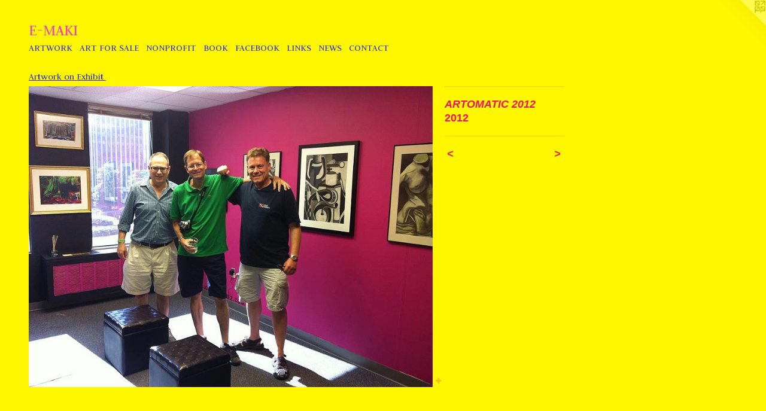

--- FILE ---
content_type: text/html;charset=utf-8
request_url: https://magdajohannagomez.com/artwork/2673323-ARTOMATIC%202012.html
body_size: 3747
content:
<!doctype html><html class="no-js a-image mobile-title-align--center l-flowing has-mobile-menu-icon--left p-artwork has-page-nav mobile-menu-align--center has-wall-text "><head><meta charset="utf-8" /><meta content="IE=edge" http-equiv="X-UA-Compatible" /><meta http-equiv="X-OPP-Site-Id" content="28581" /><meta http-equiv="X-OPP-Revision" content="354" /><meta http-equiv="X-OPP-Locke-Environment" content="production" /><meta http-equiv="X-OPP-Locke-Release" content="v0.0.141" /><title>E-MAKI</title><link rel="canonical" href="https://magdajohannagomez.com/artwork/2673323-ARTOMATIC%202012.html" /><meta content="website" property="og:type" /><meta property="og:url" content="https://magdajohannagomez.com/artwork/2673323-ARTOMATIC%202012.html" /><meta property="og:title" content="ARTOMATIC 2012" /><meta content="width=device-width, initial-scale=1" name="viewport" /><link type="text/css" rel="stylesheet" href="//cdnjs.cloudflare.com/ajax/libs/normalize/3.0.2/normalize.min.css" /><link type="text/css" rel="stylesheet" media="only all" href="//maxcdn.bootstrapcdn.com/font-awesome/4.3.0/css/font-awesome.min.css" /><link type="text/css" rel="stylesheet" media="not all and (min-device-width: 600px) and (min-device-height: 600px)" href="/release/locke/production/v0.0.141/css/small.css" /><link type="text/css" rel="stylesheet" media="only all and (min-device-width: 600px) and (min-device-height: 600px)" href="/release/locke/production/v0.0.141/css/large-flowing.css" /><link type="text/css" rel="stylesheet" media="not all and (min-device-width: 600px) and (min-device-height: 600px)" href="/r17301396960000000354/css/small-site.css" /><link type="text/css" rel="stylesheet" media="only all and (min-device-width: 600px) and (min-device-height: 600px)" href="/r17301396960000000354/css/large-site.css" /><link type="text/css" rel="stylesheet" media="only all and (min-device-width: 600px) and (min-device-height: 600px)" href="//fonts.googleapis.com/css?family=Judson:400" /><link type="text/css" rel="stylesheet" media="not all and (min-device-width: 600px) and (min-device-height: 600px)" href="//fonts.googleapis.com/css?family=Judson:400&amp;text=MENUHomeARTWOK%20FSLPIBC-" /><script>window.OPP = window.OPP || {};
OPP.modernMQ = 'only all';
OPP.smallMQ = 'not all and (min-device-width: 600px) and (min-device-height: 600px)';
OPP.largeMQ = 'only all and (min-device-width: 600px) and (min-device-height: 600px)';
OPP.downURI = '/x/5/8/1/28581/.down';
OPP.gracePeriodURI = '/x/5/8/1/28581/.grace_period';
OPP.imgL = function (img) {
  !window.lazySizes && img.onerror();
};
OPP.imgE = function (img) {
  img.onerror = img.onload = null;
  img.src = img.getAttribute('data-src');
  //img.srcset = img.getAttribute('data-srcset');
};</script><script src="/release/locke/production/v0.0.141/js/modernizr.js"></script><script src="/release/locke/production/v0.0.141/js/masonry.js"></script><script src="/release/locke/production/v0.0.141/js/respimage.js"></script><script src="/release/locke/production/v0.0.141/js/ls.aspectratio.js"></script><script src="/release/locke/production/v0.0.141/js/lazysizes.js"></script><script src="/release/locke/production/v0.0.141/js/large.js"></script><script src="/release/locke/production/v0.0.141/js/hammer.js"></script><script>if (!Modernizr.mq('only all')) { document.write('<link type="text/css" rel="stylesheet" href="/release/locke/production/v0.0.141/css/minimal.css">') }</script><meta name="google-site-verification" content="vFs3Hc1X45G7c_PUoVQ4DvJZlFoz_pP091uAOQYI0gc" /><style>.media-max-width {
  display: block;
}

@media (min-height: 840px) {

  .media-max-width {
    max-width: 787.0px;
  }

}

@media (max-height: 840px) {

  .media-max-width {
    max-width: 93.69047619047619vh;
  }

}</style><script>(function(i,s,o,g,r,a,m){i['GoogleAnalyticsObject']=r;i[r]=i[r]||function(){
(i[r].q=i[r].q||[]).push(arguments)},i[r].l=1*new Date();a=s.createElement(o),
m=s.getElementsByTagName(o)[0];a.async=1;a.src=g;m.parentNode.insertBefore(a,m)
})(window,document,'script','//www.google-analytics.com/analytics.js','ga');
ga('create', 'UA-23029642-2', 'auto');
ga('send', 'pageview');</script></head><body><a class=" logo hidden--small" href="http://otherpeoplespixels.com/ref/magdajohannagomez.com" title="Website by OtherPeoplesPixels" target="_blank"></a><header id="header"><a class=" site-title" href="/home.html"><span class=" site-title-text u-break-word">E-MAKI</span><div class=" site-title-media"></div></a><a id="mobile-menu-icon" class="mobile-menu-icon hidden--no-js hidden--large"><svg viewBox="0 0 21 17" width="21" height="17" fill="currentColor"><rect x="0" y="0" width="21" height="3" rx="0"></rect><rect x="0" y="7" width="21" height="3" rx="0"></rect><rect x="0" y="14" width="21" height="3" rx="0"></rect></svg></a></header><nav class=" hidden--large"><ul class=" site-nav"><li class="nav-item nav-home "><a class="nav-link " href="/home.html">Home</a></li><li class="nav-item expanded nav-museum "><a class="nav-link " href="/section/223261.html">ARTWORK</a><ul><li class="nav-gallery nav-item expanded "><a class="nav-link " href="/section/228680-Architecture%20%2b%20Graphic%20Design.html">Architecture + Graphic Design</a></li><li class="nav-gallery nav-item expanded "><a class="nav-link " href="/section/223350-Drawings%2eDibujos.html">Drawings.Dibujos</a></li><li class="nav-gallery nav-item expanded "><a class="nav-link " href="/section/223268-Paintings%2ePinturas.html">Paintings.Pinturas</a></li><li class="nav-gallery nav-item expanded "><a class="nav-link " href="/section/397992-ARTWORK%202014.html">ARTWORK 2014</a></li><li class="nav-gallery nav-item expanded "><a class="selected nav-link " href="/section/291450-Artwork%20on%20Exhibit%20.html">Artwork on Exhibit </a></li><li class="nav-gallery nav-item expanded "><a class="nav-link " href="/section/312734-The%201900%27s%2c%20Fashion%20%26%20WaterColors%20%22She%20Has%20Fun%22%20%3a%29.html">The 1900's, Fashion &amp; WaterColors "She Has Fun" :)
</a></li><li class="nav-gallery nav-item expanded "><a class="nav-link " href="/section/240005-Abstracts%2eAbstractos.html">Abstracts.Abstractos</a></li><li class="nav-gallery nav-item expanded "><a class="nav-link " href="/section/223353-Ceramics%2eCeramicas.html">Ceramics.Ceramicas</a></li><li class="nav-gallery nav-item expanded "><a class="nav-link " href="/section/240011-Sketches%2eBosquejos.html">Sketches.Bosquejos
</a></li><li class="nav-gallery nav-item expanded "><a class="nav-link " href="/section/293418-My%20ArtWork%20As%20a%20Child.html">My ArtWork As a Child
</a></li><li class="nav-gallery nav-item expanded "><a class="nav-link " href="/section/240015-Studies%20From%20Timeless%20Artists.html">Studies From Timeless Artists</a></li><li class="nav-gallery nav-item expanded "><a class="nav-link " href="/section/398079-E-Maki%20Prints.html">E-Maki Prints</a></li><li class="nav-gallery nav-item expanded "><a class="nav-link " href="/section/230557-Photography%20%2b%20Architecture.html">Photography + Architecture</a></li><li class="nav-gallery nav-item expanded "><a class="nav-link " href="/section/232076-Photography%20%2b%20More.html">Photography + More</a></li><li class="nav-gallery nav-item expanded "><a class="nav-link " href="/section/240016-Modules%2eModulos.html">Modules.Modulos</a></li><li class="nav-gallery nav-item expanded "><a class="nav-link " href="/section/398241-Art%20for%20Sell%20.html">Art for Sell </a></li><li class="nav-gallery nav-item expanded "><a class="nav-link " href="/section/2232610000000.html">MORE ARTWORK</a></li></ul></li><li class="nav-item nav-outside0 "><a target="_blank" class="nav-link " href="http://magdajohannagomez.wix.com/e-maki">ART FOR SALE</a></li><li class="nav-item nav-outside2 "><a target="_blank" class="nav-link " href="https://magdajohannagomez.wixsite.com/emakis-foundation">NONPROFIT</a></li><li class="nav-outside4 nav-item "><a target="_blank" class="nav-link " href="http://www.lulu.com/shop/magda-johanna-gomez/the-best-present-ever/paperback/product-21812577.html">BOOK</a></li><li class="nav-outside3 nav-item "><a target="_blank" class="nav-link " href="https://www.facebook.com/EmakisHomeArts">FACEBOOK</a></li><li class="nav-links nav-item "><a class="nav-link " href="/links.html">LINKS</a></li><li class="nav-news nav-item "><a class="nav-link " href="/news.html">NEWS</a></li><li class="nav-item nav-contact "><a class="nav-link " href="/contact.html">CONTACT</a></li></ul></nav><div class=" content"><nav class=" hidden--small" id="nav"><header><a class=" site-title" href="/home.html"><span class=" site-title-text u-break-word">E-MAKI</span><div class=" site-title-media"></div></a></header><ul class=" site-nav"><li class="nav-item nav-home "><a class="nav-link " href="/home.html">Home</a></li><li class="nav-item expanded nav-museum "><a class="nav-link " href="/section/223261.html">ARTWORK</a><ul><li class="nav-gallery nav-item expanded "><a class="nav-link " href="/section/228680-Architecture%20%2b%20Graphic%20Design.html">Architecture + Graphic Design</a></li><li class="nav-gallery nav-item expanded "><a class="nav-link " href="/section/223350-Drawings%2eDibujos.html">Drawings.Dibujos</a></li><li class="nav-gallery nav-item expanded "><a class="nav-link " href="/section/223268-Paintings%2ePinturas.html">Paintings.Pinturas</a></li><li class="nav-gallery nav-item expanded "><a class="nav-link " href="/section/397992-ARTWORK%202014.html">ARTWORK 2014</a></li><li class="nav-gallery nav-item expanded "><a class="selected nav-link " href="/section/291450-Artwork%20on%20Exhibit%20.html">Artwork on Exhibit </a></li><li class="nav-gallery nav-item expanded "><a class="nav-link " href="/section/312734-The%201900%27s%2c%20Fashion%20%26%20WaterColors%20%22She%20Has%20Fun%22%20%3a%29.html">The 1900's, Fashion &amp; WaterColors "She Has Fun" :)
</a></li><li class="nav-gallery nav-item expanded "><a class="nav-link " href="/section/240005-Abstracts%2eAbstractos.html">Abstracts.Abstractos</a></li><li class="nav-gallery nav-item expanded "><a class="nav-link " href="/section/223353-Ceramics%2eCeramicas.html">Ceramics.Ceramicas</a></li><li class="nav-gallery nav-item expanded "><a class="nav-link " href="/section/240011-Sketches%2eBosquejos.html">Sketches.Bosquejos
</a></li><li class="nav-gallery nav-item expanded "><a class="nav-link " href="/section/293418-My%20ArtWork%20As%20a%20Child.html">My ArtWork As a Child
</a></li><li class="nav-gallery nav-item expanded "><a class="nav-link " href="/section/240015-Studies%20From%20Timeless%20Artists.html">Studies From Timeless Artists</a></li><li class="nav-gallery nav-item expanded "><a class="nav-link " href="/section/398079-E-Maki%20Prints.html">E-Maki Prints</a></li><li class="nav-gallery nav-item expanded "><a class="nav-link " href="/section/230557-Photography%20%2b%20Architecture.html">Photography + Architecture</a></li><li class="nav-gallery nav-item expanded "><a class="nav-link " href="/section/232076-Photography%20%2b%20More.html">Photography + More</a></li><li class="nav-gallery nav-item expanded "><a class="nav-link " href="/section/240016-Modules%2eModulos.html">Modules.Modulos</a></li><li class="nav-gallery nav-item expanded "><a class="nav-link " href="/section/398241-Art%20for%20Sell%20.html">Art for Sell </a></li><li class="nav-gallery nav-item expanded "><a class="nav-link " href="/section/2232610000000.html">MORE ARTWORK</a></li></ul></li><li class="nav-item nav-outside0 "><a target="_blank" class="nav-link " href="http://magdajohannagomez.wix.com/e-maki">ART FOR SALE</a></li><li class="nav-item nav-outside2 "><a target="_blank" class="nav-link " href="https://magdajohannagomez.wixsite.com/emakis-foundation">NONPROFIT</a></li><li class="nav-outside4 nav-item "><a target="_blank" class="nav-link " href="http://www.lulu.com/shop/magda-johanna-gomez/the-best-present-ever/paperback/product-21812577.html">BOOK</a></li><li class="nav-outside3 nav-item "><a target="_blank" class="nav-link " href="https://www.facebook.com/EmakisHomeArts">FACEBOOK</a></li><li class="nav-links nav-item "><a class="nav-link " href="/links.html">LINKS</a></li><li class="nav-news nav-item "><a class="nav-link " href="/news.html">NEWS</a></li><li class="nav-item nav-contact "><a class="nav-link " href="/contact.html">CONTACT</a></li></ul><footer><div class=" copyright">© MAGDA JOHANNA GOMEZ</div><div class=" credit"><a href="http://otherpeoplespixels.com/ref/magdajohannagomez.com" target="_blank">Website by OtherPeoplesPixels</a></div></footer></nav><main id="main"><div class=" page clearfix media-max-width"><h1 class="parent-title title"><a href="/section/223261.html" class="root title-segment hidden--small">ARTWORK</a><span class=" title-sep hidden--small"> &gt; </span><a class=" title-segment" href="/section/291450-Artwork%20on%20Exhibit%20.html">Artwork on Exhibit </a></h1><div class=" media-and-info"><div class=" page-media-wrapper media"><a class=" page-media u-spaceball" title="ARTOMATIC 2012" href="/artwork/2734228.html" id="media"><img data-aspectratio="787/588" class="u-img " alt="ARTOMATIC 2012" src="//img-cache.oppcdn.com/fixed/28581/assets/VNywRfF1sd4QGf4x.jpg" srcset="//img-cache.oppcdn.com/img/v1.0/s:28581/t:QkxBTksrVEVYVCtIRVJF/p:12/g:tl/o:2.5/a:50/q:90/984x588-VNywRfF1sd4QGf4x.jpg/787x588/4f335a9d9661e0484840d585e59053e3.jpg 787w,
//img-cache.oppcdn.com/fixed/28581/assets/VNywRfF1sd4QGf4x.jpg 640w" sizes="(max-device-width: 599px) 100vw,
(max-device-height: 599px) 100vw,
(max-width: 640px) 640px,
(max-height: 478px) 640px,
787px" /></a><a class=" zoom-corner" style="display: none" id="zoom-corner"><span class=" zoom-icon fa fa-search-plus"></span></a><div class="share-buttons a2a_kit social-icons hidden--small" data-a2a-title="ARTOMATIC 2012" data-a2a-url="https://magdajohannagomez.com/artwork/2673323-ARTOMATIC%202012.html"><a target="_blank" class="u-img-link share-button a2a_dd " href="https://www.addtoany.com/share_save"><span class="social-icon share fa-plus fa "></span></a></div></div><div class=" info border-color"><div class=" wall-text border-color"><div class=" wt-item wt-title">ARTOMATIC 2012</div><div class=" wt-item wt-date">2012</div></div><div class=" page-nav hidden--small border-color clearfix"><a class=" prev" id="artwork-prev" href="/artwork/2672786-ARTOMATIC%202012%20.html">&lt; <span class=" m-hover-show">previous</span></a> <a class=" next" id="artwork-next" href="/artwork/2734228.html"><span class=" m-hover-show">next</span> &gt;</a></div></div></div><div class="share-buttons a2a_kit social-icons hidden--large" data-a2a-title="ARTOMATIC 2012" data-a2a-url="https://magdajohannagomez.com/artwork/2673323-ARTOMATIC%202012.html"><a target="_blank" class="u-img-link share-button a2a_dd " href="https://www.addtoany.com/share_save"><span class="social-icon share fa-plus fa "></span></a></div></div></main></div><footer><div class=" copyright">© MAGDA JOHANNA GOMEZ</div><div class=" credit"><a href="http://otherpeoplespixels.com/ref/magdajohannagomez.com" target="_blank">Website by OtherPeoplesPixels</a></div></footer><div class=" modal zoom-modal" style="display: none" id="zoom-modal"><style>@media (min-aspect-ratio: 787/588) {

  .zoom-media {
    width: auto;
    max-height: 588px;
    height: 100%;
  }

}

@media (max-aspect-ratio: 787/588) {

  .zoom-media {
    height: auto;
    max-width: 787px;
    width: 100%;
  }

}
@supports (object-fit: contain) {
  img.zoom-media {
    object-fit: contain;
    width: 100%;
    height: 100%;
    max-width: 787px;
    max-height: 588px;
  }
}</style><div class=" zoom-media-wrapper u-spaceball"><img onerror="OPP.imgE(this);" onload="OPP.imgL(this);" data-src="//img-cache.oppcdn.com/fixed/28581/assets/VNywRfF1sd4QGf4x.jpg" data-srcset="//img-cache.oppcdn.com/img/v1.0/s:28581/t:QkxBTksrVEVYVCtIRVJF/p:12/g:tl/o:2.5/a:50/q:90/984x588-VNywRfF1sd4QGf4x.jpg/787x588/4f335a9d9661e0484840d585e59053e3.jpg 787w,
//img-cache.oppcdn.com/fixed/28581/assets/VNywRfF1sd4QGf4x.jpg 640w" data-sizes="(max-device-width: 599px) 100vw,
(max-device-height: 599px) 100vw,
(max-width: 640px) 640px,
(max-height: 478px) 640px,
787px" class="zoom-media lazyload hidden--no-js " alt="ARTOMATIC 2012" /><noscript><img class="zoom-media " alt="ARTOMATIC 2012" src="//img-cache.oppcdn.com/fixed/28581/assets/VNywRfF1sd4QGf4x.jpg" /></noscript></div></div><div class=" offline"></div><script src="/release/locke/production/v0.0.141/js/small.js"></script><script src="/release/locke/production/v0.0.141/js/artwork.js"></script><script>var a2a_config = a2a_config || {};a2a_config.prioritize = ['facebook','twitter','linkedin','googleplus','pinterest','instagram','tumblr','share'];a2a_config.onclick = 1;(function(){  var a = document.createElement('script');  a.type = 'text/javascript'; a.async = true;  a.src = '//static.addtoany.com/menu/page.js';  document.getElementsByTagName('head')[0].appendChild(a);})();</script><script>window.oppa=window.oppa||function(){(oppa.q=oppa.q||[]).push(arguments)};oppa('config','pathname','production/v0.0.141/28581');oppa('set','g','true');oppa('set','l','flowing');oppa('set','p','artwork');oppa('set','a','image');oppa('rect','m','media','');oppa('send');</script><script async="" src="/release/locke/production/v0.0.141/js/analytics.js"></script><script src="https://otherpeoplespixels.com/static/enable-preview.js"></script></body></html>

--- FILE ---
content_type: text/css;charset=utf-8
request_url: https://magdajohannagomez.com/r17301396960000000354/css/large-site.css
body_size: 499
content:
body {
  background-color: #FFF700;
  font-weight: 700;
  font-style: normal;
  font-family: "Lucida Sans Unicode", "Lucida Grande", sans-serif;
}

body {
  color: #f3125f;
}

main a {
  color: #e91c5b;
}

main a:hover {
  text-decoration: underline;
  color: #ee4a7d;
}

main a:visited {
  color: #ee4a7d;
}

.site-title, .mobile-menu-icon {
  color: #f23acd;
}

.site-nav, .mobile-menu-link, nav:before, nav:after {
  color: #322dd2;
}

.site-nav a {
  color: #322dd2;
}

.site-nav a:hover {
  text-decoration: none;
  color: #5b57db;
}

.site-nav a:visited {
  color: #322dd2;
}

.site-nav a.selected {
  color: #5b57db;
}

.site-nav:hover a.selected {
  color: #322dd2;
}

footer {
  color: #faef5c;
}

footer a {
  color: #e91c5b;
}

footer a:hover {
  text-decoration: underline;
  color: #ee4a7d;
}

footer a:visited {
  color: #ee4a7d;
}

.title, .news-item-title, .flex-page-title {
  color: #322dd2;
}

.title a {
  color: #322dd2;
}

.title a:hover {
  text-decoration: none;
  color: #5b57db;
}

.title a:visited {
  color: #322dd2;
}

.hr, .hr-before:before, .hr-after:after, .hr-before--small:before, .hr-before--large:before, .hr-after--small:after, .hr-after--large:after {
  border-top-color: #fdd4e2;
}

.button {
  background: #e91c5b;
  color: #FFF700;
}

.social-icon {
  background-color: #f3125f;
  color: #FFF700;
}

.welcome-modal {
  background-color: #FFFFFF;
}

.share-button .social-icon {
  color: #f3125f;
}

.site-title {
  font-family: "Judson", sans-serif;
  font-style: normal;
  font-weight: 400;
}

.site-nav {
  font-family: "Judson", sans-serif;
  font-style: normal;
  font-weight: 400;
}

.section-title, .parent-title, .news-item-title, .link-name, .preview-placeholder, .preview-image, .flex-page-title {
  font-family: "Judson", sans-serif;
  font-style: normal;
  font-weight: 400;
}

body {
  font-size: 18px;
}

.site-title {
  font-size: 26px;
}

.site-nav {
  font-size: 16px;
}

.title, .news-item-title, .link-name, .flex-page-title {
  font-size: 16px;
}

.border-color {
  border-color: hsla(339.46667, 90.36144%, 51.17647%, 0.2);
}

.p-artwork .page-nav a {
  color: #f3125f;
}

.p-artwork .page-nav a:hover {
  text-decoration: none;
  color: #f3125f;
}

.p-artwork .page-nav a:visited {
  color: #f3125f;
}

.wordy {
  text-align: left;
}

--- FILE ---
content_type: text/css;charset=utf-8
request_url: https://magdajohannagomez.com/r17301396960000000354/css/small-site.css
body_size: 364
content:
body {
  background-color: #FFF700;
  font-weight: 700;
  font-style: normal;
  font-family: "Lucida Sans Unicode", "Lucida Grande", sans-serif;
}

body {
  color: #f3125f;
}

main a {
  color: #e91c5b;
}

main a:hover {
  text-decoration: underline;
  color: #ee4a7d;
}

main a:visited {
  color: #ee4a7d;
}

.site-title, .mobile-menu-icon {
  color: #f23acd;
}

.site-nav, .mobile-menu-link, nav:before, nav:after {
  color: #322dd2;
}

.site-nav a {
  color: #322dd2;
}

.site-nav a:hover {
  text-decoration: none;
  color: #5b57db;
}

.site-nav a:visited {
  color: #322dd2;
}

.site-nav a.selected {
  color: #5b57db;
}

.site-nav:hover a.selected {
  color: #322dd2;
}

footer {
  color: #faef5c;
}

footer a {
  color: #e91c5b;
}

footer a:hover {
  text-decoration: underline;
  color: #ee4a7d;
}

footer a:visited {
  color: #ee4a7d;
}

.title, .news-item-title, .flex-page-title {
  color: #322dd2;
}

.title a {
  color: #322dd2;
}

.title a:hover {
  text-decoration: none;
  color: #5b57db;
}

.title a:visited {
  color: #322dd2;
}

.hr, .hr-before:before, .hr-after:after, .hr-before--small:before, .hr-before--large:before, .hr-after--small:after, .hr-after--large:after {
  border-top-color: #fdd4e2;
}

.button {
  background: #e91c5b;
  color: #FFF700;
}

.social-icon {
  background-color: #f3125f;
  color: #FFF700;
}

.welcome-modal {
  background-color: #FFFFFF;
}

.site-title {
  font-family: "Judson", sans-serif;
  font-style: normal;
  font-weight: 400;
}

nav {
  font-family: "Judson", sans-serif;
  font-style: normal;
  font-weight: 400;
}

.wordy {
  text-align: left;
}

.site-title {
  font-size: 2.375rem;
}

footer .credit a {
  color: #f3125f;
}

--- FILE ---
content_type: text/css; charset=utf-8
request_url: https://fonts.googleapis.com/css?family=Judson:400&text=MENUHomeARTWOK%20FSLPIBC-
body_size: -453
content:
@font-face {
  font-family: 'Judson';
  font-style: normal;
  font-weight: 400;
  src: url(https://fonts.gstatic.com/l/font?kit=FeVRS0Fbvbc14VxRCrNy1bRRhE5zg45scR_gI3ElA5FX42bWx_6NwJ7k&skey=5e4bbbcb41f6cd25&v=v20) format('woff2');
}


--- FILE ---
content_type: text/plain
request_url: https://www.google-analytics.com/j/collect?v=1&_v=j102&a=1267214835&t=pageview&_s=1&dl=https%3A%2F%2Fmagdajohannagomez.com%2Fartwork%2F2673323-ARTOMATIC%25202012.html&ul=en-us%40posix&dt=E-MAKI&sr=1280x720&vp=1280x720&_u=IEBAAEABAAAAACAAI~&jid=580978574&gjid=1056569775&cid=340125048.1768553342&tid=UA-23029642-2&_gid=645689890.1768553342&_r=1&_slc=1&z=651847670
body_size: -452
content:
2,cG-VJFBZXR4Z9